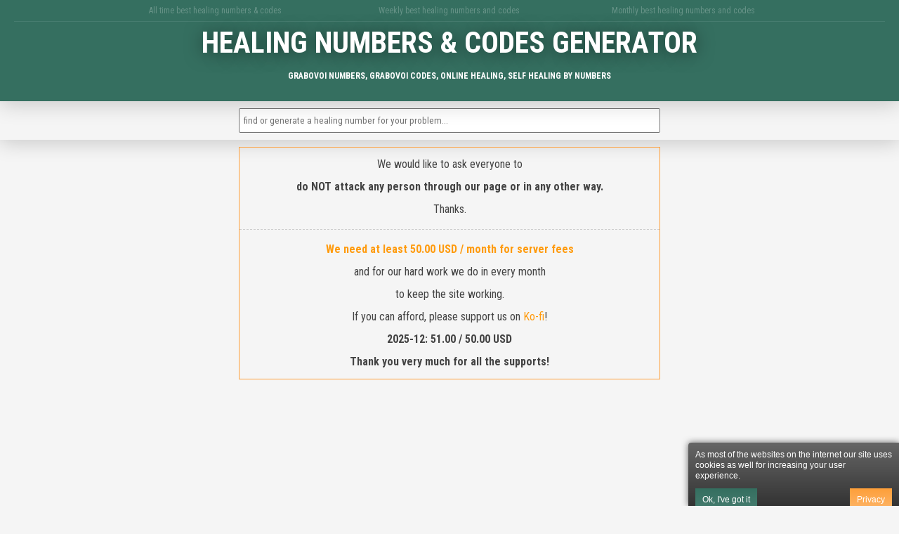

--- FILE ---
content_type: text/html; charset=UTF-8
request_url: https://www.healingnumbers.info/9822363
body_size: 4067
content:
	<!DOCTYPE html>
	<html xmlns="http://www.w3.org/1999/xhtml" lang="hu">
	<head>
		<title>Healing number: 9822363 - 10kg weightloss - Healing numbers generator, online healing</title>
		<meta name="description" content="Healing number: 9822363 - 10kg weightloss - Healing numbers generator, online healing" />
		<meta name="keywords" content="healing, numbers, codes, grabovoi, online healing, self healing, how to use, generator, generate" />	
		<meta name="viewport" content="width=device-width, initial-scale=1" />
		<meta http-equiv="Content-Type" content="text/html; charset=UTF-8" />
		<link rel="dns-prefetch" href="https://fonts.gstatic.com/">
		<link rel="stylesheet" href="/cdn/style.css" type="text/css">
		<link href="https://fonts.googleapis.com/css?family=Roboto+Condensed:400,700" rel="stylesheet">
		<link rel="canonical" href="https://www.healingnumbers.info/9822363" />
		<link rel="apple-touch-icon" sizes="57x57" href="/cdn/apple-icon-57x57.png">
		<link rel="apple-touch-icon" sizes="60x60" href="/cdn/apple-icon-60x60.png">
		<link rel="apple-touch-icon" sizes="72x72" href="/cdn/apple-icon-72x72.png">
		<link rel="apple-touch-icon" sizes="76x76" href="/cdn/apple-icon-76x76.png">
		<link rel="apple-touch-icon" sizes="114x114" href="/cdn/apple-icon-114x114.png">
		<link rel="apple-touch-icon" sizes="120x120" href="/cdn/apple-icon-120x120.png">
		<link rel="apple-touch-icon" sizes="144x144" href="/cdn/apple-icon-144x144.png">
		<link rel="apple-touch-icon" sizes="152x152" href="/cdn/apple-icon-152x152.png">
		<link rel="apple-touch-icon" sizes="180x180" href="/cdn/apple-icon-180x180.png">
		<link rel="icon" type="image/png" sizes="192x192"  href="/cdn/android-icon-192x192.png">
		<link rel="icon" type="image/png" sizes="32x32" href="/cdn/favicon-32x32.png">
		<link rel="icon" type="image/png" sizes="96x96" href="/cdn/favicon-96x96.png">
		<link rel="icon" type="image/png" sizes="16x16" href="/cdn/favicon-16x16.png">
		<link rel="manifest" href="/cdn/manifest.json">
		<meta name="msapplication-TileColor" content="#ffffff">
		<meta name="msapplication-TileImage" content="/cdn/ms-icon-144x144.png">
		<meta name="theme-color" content="#ffffff">
		<meta property="og:title" content="Healing number: 9822363 - 10kg weightloss - Healing numbers generator, online healing" />
		<meta property="og:site_name" content="Healing numbers generator, online healing"/>
		<meta property="og:url" content="https://www.healingnumbers.info/9822363" />
		<meta property="og:description" content="Healing number: 9822363 - 10kg weightloss - Healing numbers generator, online healing" />
		<meta property="og:type" content="website" />
		<meta property="og:image" content="https://www.healingnumbers.info/cdn/fb.jpg"/>
	</head>
	<body class="single">
		<div class="content">
			<div class="sticky">
				<header class="text-center clearfix">
					<div class="row_wrapper">
						<div class="row">
														<div class="col-xs-12 col-sm-12 col-md-12 col-lg-4">
								<span class="best_wrapper"><span class="dot"> &middot; </span><a href="/best-healing-grabovoi-numbers-codes">All time best healing numbers & codes</a></span>
							</div>
							<div class="col-xs-12 col-sm-12 col-md-12 col-lg-4"><span class="weekly_wrapper"><span class="dot"> &middot; </span><a href="/weekly-best-healing-grabovoi-numbers-and-codes/?week=2025-49">Weekly best healing numbers and codes</a></span></div><div class="col-xs-12 col-sm-12 col-md-12 col-lg-4"><span class="monthly_wrapper"><span class="dot"> &middot; </span><a href="/monthly-best-healing-grabovoi-numbers-and-codes/?month=2025-12">Monthly best healing numbers and codes</a></span></div>							</div>
							<div class="col-xs-12 col-sm-12 col-md-12 col-lg-12">
								<h1 class="bold uppercase"><span class="ib">Healing numbers & codes generator</span></h1>
							</div>
							<div class="col-xs-12 col-sm-12 col-md-12 col-lg-12">
								<h2 class="bold uppercase">Grabovoi numbers, Grabovoi codes, online healing, self healing by numbers</h2>
							</div>
						</div>
					</div>
				</header>
				<div class="clear clearfix swrapper text-center">
												<input type="text" name="s" id="s" placeholder="find or generate a healing number for your problem..." value="" />
										</div>
			</div>
			<div class="container">
				<div class="gnwrapper alert text-center mt1 mb2">
					<p>We would like to ask everyone to</p>
					<p class="bold">do NOT attack any person through our page or in any other way.</p>
					<p>Thanks.</p>
					<hr class="mt2 mb2" />
					<p><span class="bold orange">We need at least 50.00 USD / month for server fees</span></p>
					<p>and for our hard work we do in every month</p>
					<p>to keep the site working.</p>
					<p>If you can afford, please support us on <a href="https://ko-fi.com/healingnumbers" target="_blank" class="orange">Ko-fi</a>!</p>
					<p>
						<span class="bold monthok">2025-12: 51.00 / 50.00 USD</span></p><p class="bold">Thank you very much for all the supports!					</p>
				</div>
				<div class="col-xs-12 col-sm-12 col-md-12 col-lg-12 text-center mt1 mb2">
					<div class="row gnwrapper clearfix"><h3 class="mt1 mb1 bold uppercase text-center">Healing number: 9822363</h3><div class="clearfix stickyx"><div class='col-xs-9 col-sm-10 col-md-10 col-lg-10 th wd text-left bold'>HEALING NUMBER / CODE & WHAT'S FOR?</div><div class='col-xs-3 col-sm-2 col-md-2 col-lg-2 th wt text-right bold'>TIMES USED</div></div><div class="gninner mt1 clearfix" data-href="/9822363"><div class="clear col-xs-9 col-sm-10 col-md-10 col-lg-10 td wd text-left"><a href="/9822363" class="gn bold">9822363</a></div><div class="col-xs-3 col-sm-2 col-md-2 col-lg-2 td wt text-right small">1707x</div><div class="wthcorr"><div class="clear col-xs-9 col-sm-10 col-md-10 col-lg-10 td wd text-left"><a href="/9822363" class="name">10kg weightloss</a></div><div class="col-xs-3 col-sm-2 col-md-2 col-lg-2 td wt text-right small"><span title="promising - can be useful to a lot of people"><svg class="level1" version="1.1" xmlns="http://www.w3.org/2000/svg" width="32" height="32" viewBox="0 0 32 32"><path d="M10.031 32c-2.133-4.438-0.997-6.981 0.642-9.376 1.795-2.624 2.258-5.221 2.258-5.221s1.411 1.834 0.847 4.703c2.493-2.775 2.963-7.196 2.587-8.889 5.635 3.938 8.043 12.464 4.798 18.783 17.262-9.767 4.294-24.38 2.036-26.027 0.753 1.646 0.895 4.433-0.625 5.785-2.573-9.759-8.937-11.759-8.937-11.759 0.753 5.033-2.728 10.536-6.084 14.648-0.118-2.007-0.243-3.392-1.298-5.312-0.237 3.646-3.023 6.617-3.777 10.27-1.022 4.946 0.765 8.568 7.555 12.394z"></path></svg></span></div></div><div class="clear col-xs-12 col-sm-12 col-md-12 col-lg-12 td wd text-left small tags">#healing number #9822363 #10kg #weightloss</div></div><p>Do you like this healing number? Is it a working code?</p><div class="kofi_wrapper"><a href="" target="_blank" class="kofi-button"><span class="kofitext"><img src="https://storage.ko-fi.com/cdn/cup-border.png" class="kofiimg" />Support us on Ko-Fi</span></a></div><p><a href="/healing-grabovoi-numbers-codes" class="mb0 small">HELP: What are healing / Grabovoi numbers & codes, and how to use them?</a></p><div class="gninner mt1 clearfix lmsm relative"><span class="absolute">ad</span><ins class="adsbygoogle" style="display:block;width:100%" data-ad-format="auto" data-full-width-responsive="true"></ins></div></div>				</div>
								
								<div class="col-xs-12 col-sm-12 col-md-12 col-lg-12 text-center small disc">
											<hr />
						<div class="kofi_wrapper"><a href="https://ko-fi.com/healingnumbers" target="_blank" class="kofi-button"><span class="kofitext"><img src="https://storage.ko-fi.com/cdn/cup-border.png" class="kofiimg" />Support us on Ko-Fi</span></a></div>
													<p><a href="/healing-grabovoi-numbers-codes">Help: What are healing / Grabovoi numbers & codes?</a></p>
							<p>Be aware of the "TIMES USED" variables are based on a cache system so not updated on every clicks but sometimes can "jump" as a normal behaviour.</p>
							<p>We are not responsible for any information you found on this website.</p>
							<p>Self-healing is everyone's own responsibility and never substitutes 100% certainty of medical treatment.</p>
							<p>If you have any problem please consult your doctor, pharmacist or a specialist of your problem.</p>
							<p><a href="/privacy" rel="nofollow">Privacy</a></p>
										</div>
							</div>
		</div>
									<div class="cookie">
					As most of the websites on the internet our site uses cookies as well for increasing your user experience. 
					<button class="cin orangebtn">Privacy</button>
					<button class="cok greenbtn">Ok, I've got it</button>
				</div>
							
		
		<div class="modal fade fastmodal" id="modal" role="dialog">
			<div class="modal-dialog relative">
				<div class="modal-content relative">
					<div class="modal-body relative"></div>
				</div>
				<a href="javascript:void(0);" class="modalclose absolute"><svg version="1.1" xmlns="http://www.w3.org/2000/svg" width="22" height="28" viewBox="0 0 22 28"><path d="M20.281 20.656c0 0.391-0.156 0.781-0.438 1.062l-2.125 2.125c-0.281 0.281-0.672 0.438-1.062 0.438s-0.781-0.156-1.062-0.438l-4.594-4.594-4.594 4.594c-0.281 0.281-0.672 0.438-1.062 0.438s-0.781-0.156-1.062-0.438l-2.125-2.125c-0.281-0.281-0.438-0.672-0.438-1.062s0.156-0.781 0.438-1.062l4.594-4.594-4.594-4.594c-0.281-0.281-0.438-0.672-0.438-1.062s0.156-0.781 0.438-1.062l2.125-2.125c0.281-0.281 0.672-0.438 1.062-0.438s0.781 0.156 1.062 0.438l4.594 4.594 4.594-4.594c0.281-0.281 0.672-0.438 1.062-0.438s0.781 0.156 1.062 0.438l2.125 2.125c0.281 0.281 0.438 0.672 0.438 1.062s-0.156 0.781-0.438 1.062l-4.594 4.594 4.594 4.594c0.281 0.281 0.438 0.672 0.438 1.062z"></path></svg></a>
			</div>
		</div>
		<div class="modal-backdrop fade"></div>
		
		
		<script src="/cdn/jquery.min.js"></script>
				<script async src="https://pagead2.googlesyndication.com/pagead/js/adsbygoogle.js?client=ca-pub-3846285086082158" crossorigin="anonymous"></script>
		<script>
			var jsdelay = 150;
			var mcclk = 0;
			var dclk = 0;
			function setCookie(e,t){var i=new Date;i.setTime(i.getTime()+31536e6);var o="expires="+i.toUTCString();document.cookie=e+"="+t+";"+o+";path=/"}
			jQuery.noConflict();
			jQuery(document).ready(function() {
				var newrl = location.href;
								setTimeout(function() {
					history.pushState(null, null, newrl);
				},1000);
				function modalshow() {
					jQuery('.content').addClass('fade').removeClass('in');
					jQuery('.modal,.modal-backdrop').show().addClass('in');
					jQuery('body').addClass('modal-open');
				}
				function modalhide() {
					jQuery('.content').removeClass('fade').addClass('in');
					jQuery('.modal,.modal-backdrop').removeClass('in').hide();
					jQuery('body').removeClass('modal-open');
				}
									jQuery('.cookie').animate({right:0},1000);
					jQuery('.cin').click(function() {
												location.href = '/privacy';
					});
					jQuery('.cok').click(function() {
						setCookie('cpg', 1);
						jQuery('.cookie').animate({right:-350},1000);
						modalhide();
					});
								jQuery('body').on('click','.modal,.modalclose',function() {
					if (mcclk == 0) {
						modalhide();
					}
				});
				jQuery('body').on('click','.modal-content',function() {
					mcclk = 1;
					setTimeout(function() {
						mcclk = 0;
					},jsdelay);
				});
				jQuery('html, body').bind('keydown', function(e) { 
					if (e.which == 27) {
						modalhide();
					}
				});
				setTimeout(function() {
					jQuery('#s').focus();
				},jsdelay);
				jQuery('#s').keyup(function(e) {
					if ((e.which == 13) && (jQuery.trim(jQuery(this).val()) != '')) {
						jQuery(this).prop('disabled',true);
						jQuery('body').addClass('loading');
						location.href = '/s?s='+jQuery(this).val();
					}
				});
				jQuery('h1 span').click(function() {
					location.href = '/';
				});
									jQuery('.share a').click(function() {
						var data = {};
						data['wot'] = jQuery(this).attr('data-share');
						jQuery.post('/fast.php?share&ts='+ new Date().getTime(), data, function(returnData) {
						});
					});
										jQuery('.kofi-button').click(function() {
						gtag('event', 'kofi', {'kofi': 'btn'});
					});
							});
			jQuery(window).on('load', function() {
									if (window.rak === undefined) {
						var bcc = 0;
						jQuery('.lmsm > ins.adsbygoogle').each(function() {
							var thatad = jQuery(this);
							(adsbygoogle = window.adsbygoogle || []).push({});
																						setTimeout(function() {
									if (thatad.height() == 0) {
										if (bcc == 0) {
																										thatad.parent('.lmsm').html('<a href="/fast.php?rb=2421fcb126czo1MDoiaHR0cHM6Ly9hY2NvdW50cy5iaW5hbmNlLmNvbS9yZWdpc3Rlcj9yZWY9UUlIUEM0S0siOwjXk4PT29" target="_blank" class="bgb" rel="noindex nofollow"><img src="/cdn/b-binance3.jpg" alt="" class="bg" /></a>').addClass('gninnerbg').removeClass('gninner').off('click');
																								}
										else {
											thatad.parent('.lmsm').remove();
										}
										bcc++;
									}
								},1000);
													});
					}
							});
		</script>
			</body>
	</html>
	

--- FILE ---
content_type: text/html; charset=utf-8
request_url: https://www.google.com/recaptcha/api2/aframe
body_size: 265
content:
<!DOCTYPE HTML><html><head><meta http-equiv="content-type" content="text/html; charset=UTF-8"></head><body><script nonce="tiModnnYnVtdiwIEWzZPEQ">/** Anti-fraud and anti-abuse applications only. See google.com/recaptcha */ try{var clients={'sodar':'https://pagead2.googlesyndication.com/pagead/sodar?'};window.addEventListener("message",function(a){try{if(a.source===window.parent){var b=JSON.parse(a.data);var c=clients[b['id']];if(c){var d=document.createElement('img');d.src=c+b['params']+'&rc='+(localStorage.getItem("rc::a")?sessionStorage.getItem("rc::b"):"");window.document.body.appendChild(d);sessionStorage.setItem("rc::e",parseInt(sessionStorage.getItem("rc::e")||0)+1);localStorage.setItem("rc::h",'1764895761388');}}}catch(b){}});window.parent.postMessage("_grecaptcha_ready", "*");}catch(b){}</script></body></html>

--- FILE ---
content_type: text/css
request_url: https://www.healingnumbers.info/cdn/style.css
body_size: 3982
content:
/*bs*/
*{-webkit-box-sizing:border-box;-moz-box-sizing:border-box;box-sizing:border-box}
*:before,
*:after{-webkit-box-sizing:border-box;-moz-box-sizing:border-box;box-sizing:border-box}
:focus{outline:none}
.visible-xs,.visible-sm,.visible-md,.visible-lg{display:none!important}
.hidden-xs,.hidden-sm,.hidden-md,.hidden-lg{display:block!important}
.container{display:block;padding:0 10px 10px 10px;margin-right:auto;margin-left:auto;position:relative}
@media (min-width:768px){
.container{width:750px}
}
@media (min-width:992px){
.container{width:970px}
}
@media (min-width:1200px){
.container{width:1170px}
}
.container-fluid{padding-right:10px;padding-left:10px;margin-right:auto;margin-left:auto}
.row{margin-right:-10px;margin-left:-10px}
.col-xs-1,.col-sm-1,.col-md-1,.col-lg-1,.col-xs-2,.col-sm-2,.col-md-2,.col-lg-2,.col-xs-3,.col-sm-3,.col-md-3,.col-lg-3,.col-xs-4,.col-sm-4,.col-md-4,.col-lg-4,.col-xs-5,.col-sm-5,.col-md-5,.col-lg-5,.col-xs-6,.col-sm-6,.col-md-6,.col-lg-6,.col-xs-7,.col-sm-7,.col-md-7,.col-lg-7,.col-xs-8,.col-sm-8,.col-md-8,.col-lg-8,.col-xs-9,.col-sm-9,.col-md-9,.col-lg-9,.col-xs-10,.col-sm-10,.col-md-10,.col-lg-10,.col-xs-11,.col-sm-11,.col-md-11,.col-lg-11,.col-xs-12,.col-sm-12,.col-md-12,.col-lg-12{position:relative;min-height:1px;padding-right:10px;padding-left:10px}
.col-xs-1,.col-xs-2,.col-xs-3,.col-xs-4,.col-xs-5,.col-xs-6,.col-xs-7,.col-xs-8,.col-xs-9,.col-xs-10,.col-xs-11,.col-xs-12{float:left}
.col-xs-12{width:100%}
.col-xs-11{width:91.66666667%}
.col-xs-10{width:83.33333333%}
.col-xs-9{width:75%}
.col-xs-8{width:66.66666667%}
.col-xs-7{width:58.33333333%}
.col-xs-6{width:50%}
.col-xs-5{width:41.66666667%}
.col-xs-4{width:33.33333333%}
.col-xs-3{width:25%}
.col-xs-2{width:16.66666667%}
.col-xs-1{width:8.33333333%}
.col-xs-offset-12{margin-left:100%}
.col-xs-offset-11{margin-left:91.66666667%}
.col-xs-offset-10{margin-left:83.33333333%}
.col-xs-offset-9{margin-left:75%}
.col-xs-offset-8{margin-left:66.66666667%}
.col-xs-offset-7{margin-left:58.33333333%}
.col-xs-offset-6{margin-left:50%}
.col-xs-offset-5{margin-left:41.66666667%}
.col-xs-offset-4{margin-left:33.33333333%}
.col-xs-offset-3{margin-left:25%}
.col-xs-offset-2{margin-left:16.66666667%}
.col-xs-offset-1{margin-left:8.33333333%}
.col-xs-offset-0{margin-left:0}
@media (min-width:768px){
.col-sm-1,.col-sm-2,.col-sm-3,.col-sm-4,.col-sm-5,.col-sm-6,.col-sm-7,.col-sm-8,.col-sm-9,.col-sm-10,.col-sm-11,.col-sm-12{float:left}
.col-sm-12{width:100%}
.col-sm-11{width:91.66666667%}
.col-sm-10{width:83.33333333%}
.col-sm-9{width:75%}
.col-sm-8{width:66.66666667%}
.col-sm-7{width:58.33333333%}
.col-sm-6{width:50%}
.col-sm-5{width:41.66666667%}
.col-sm-4{width:33.33333333%}
.col-sm-3{width:25%}
.col-sm-2{width:16.66666667%}
.col-sm-1{width:8.33333333%}
.col-sm-offset-12{margin-left:100%}
.col-sm-offset-11{margin-left:91.66666667%}
.col-sm-offset-10{margin-left:83.33333333%}
.col-sm-offset-9{margin-left:75%}
.col-sm-offset-8{margin-left:66.66666667%}
.col-sm-offset-7{margin-left:58.33333333%}
.col-sm-offset-6{margin-left:50%}
.col-sm-offset-5{margin-left:41.66666667%}
.col-sm-offset-4{margin-left:33.33333333%}
.col-sm-offset-3{margin-left:25%}
.col-sm-offset-2{margin-left:16.66666667%}
.col-sm-offset-1{margin-left:8.33333333%}
.col-sm-offset-0{margin-left:0}
}
@media (min-width:992px){
.col-md-1,.col-md-2,.col-md-3,.col-md-4,.col-md-5,.col-md-6,.col-md-7,.col-md-8,.col-md-9,.col-md-10,.col-md-11,.col-md-12{float:left}
.col-md-12{width:100%}
.col-md-11{width:91.66666667%}
.col-md-10{width:83.33333333%}
.col-md-9{width:75%}
.col-md-8{width:66.66666667%}
.col-md-7{width:58.33333333%}
.col-md-6{width:50%}
.col-md-5{width:41.66666667%}
.col-md-4{width:33.33333333%}
.col-md-3{width:25%}
.col-md-2{width:16.66666667%}
.col-md-1{width:8.33333333%}
.col-md-offset-12{margin-left:100%}
.col-md-offset-11{margin-left:91.66666667%}
.col-md-offset-10{margin-left:83.33333333%}
.col-md-offset-9{margin-left:75%}
.col-md-offset-8{margin-left:66.66666667%}
.col-md-offset-7{margin-left:58.33333333%}
.col-md-offset-6{margin-left:50%}
.col-md-offset-5{margin-left:41.66666667%}
.col-md-offset-4{margin-left:33.33333333%}
.col-md-offset-3{margin-left:25%}
.col-md-offset-2{margin-left:16.66666667%}
.col-md-offset-1{margin-left:8.33333333%}
.col-md-offset-0{margin-left:0}
}
@media (min-width:1200px){
.col-lg-1,.col-lg-2,.col-lg-3,.col-lg-4,.col-lg-5,.col-lg-6,.col-lg-7,.col-lg-8,.col-lg-9,.col-lg-10,.col-lg-11,.col-lg-12{float:left}
.col-lg-12{width:100%}
.col-lg-11{width:91.66666667%}
.col-lg-10{width:83.33333333%}
.col-lg-9{width:75%}
.col-lg-8{width:66.66666667%}
.col-lg-7{width:58.33333333%}
.col-lg-6{width:50%}
.col-lg-5{width:41.66666667%}
.col-lg-4{width:33.33333333%}
.col-lg-3{width:25%}
.col-lg-2{width:16.66666667%}
.col-lg-1{width:8.33333333%}
.col-lg-offset-12{margin-left:100%}
.col-lg-offset-11{margin-left:91.66666667%}
.col-lg-offset-10{margin-left:83.33333333%}
.col-lg-offset-9{margin-left:75%}
.col-lg-offset-8{margin-left:66.66666667%}
.col-lg-offset-7{margin-left:58.33333333%}
.col-lg-offset-6{margin-left:50%}
.col-lg-offset-5{margin-left:41.66666667%}
.col-lg-offset-4{margin-left:33.33333333%}
.col-lg-offset-3{margin-left:25%}
.col-lg-offset-2{margin-left:16.66666667%}
.col-lg-offset-1{margin-left:8.33333333%}
.col-lg-offset-0{margin-left:0}
.visible-lg{display:block!important}
.hidden-lg{display:none!important}
}
@media (min-width: 992px) and (max-width: 1199px) {
.visible-md{display:block!important}
.hidden-md{display:none!important}
}
@media (min-width: 768px) and (max-width: 991px) {
.visible-sm{display:block!important}
.hidden-sm{display:none!important}
}
@media (max-width:767px){
.visible-xs{display:block!important}
.hidden-xs{display:none!important}
}
@media (max-width:650px){
.col-650-12{clear:both;display:block;width:100%;float:none;border:none}
}
@media (max-width:530px){
.col-530-12{clear:both;display:block;width:100%!important;float:none;border:none}
}
input,input:focus,input:active{outline:none!important}
.fade{opacity:0;-webkit-transition:opacity .15s linear;-o-transition:opacity .15s linear;transition:opacity .15s linear}
.fade.in{opacity:1}
.clearfix:before,.container:before,.container-mini:before,.row:before{display:table;content:" "}
.clearfix:after,.container:after,.container-mini:after,.row:after{clear:both;display:block;content:'';height:0}
.text-center{text-align:center}
.text-right{text-align:right}
.text-left{text-align:left}
.text-justify{text-align:justify}
.center-block{display:block;margin-right:auto;margin-left:auto}
.pull-right{float:right!important}
.pull-left{float:left!important}
.hide{display:none!important}
.show{display:block!important}
.invisible{visibility:hidden}
.hidden,.showonmob,.showonpad{display:none!important;visibility:hidden!important}
.clear{clear:both}
.modal{display:none;overflow:hidden;position:fixed;top:0;right:0;bottom:0;left:0;z-index:1050;-webkit-overflow-scrolling:touch;outline:0;text-align:center;padding:0!important}
.modal-open .modal{overflow-x:hidden;overflow-y:auto}
.modal:before{content:'';display:inline-block;height:100%;vertical-align:middle;margin-right:-4px}
.modal-dialog{width:60%;max-width:800px;display:inline-block;text-align:left;vertical-align:middle;margin:30px auto}
.modal.in .modal-dialog{-webkit-transform:translate(0,0);-ms-transform:translate(0,0);-o-transform:translate(0,0);transform:translate(0,0)}
.modal-content{background-color:#fff;border:1px solid #999;border:1px solid transparent;-webkit-box-shadow:0 0px 20px rgba(0,0,0,0.5);box-shadow:0 0px 20px rgba(0,0,0,0.5);background-clip:padding-box;outline:0}
.modal-body{padding:15px}
.modalclose{display:inline-block;width:30px;height:30px;line-height:34px;text-align:center;top:-15px;right:-16px;position:absolute;background:#7f7f7f;color:#fff;border-radius:100%}
.modal-backdrop{position:fixed;top:0;right:0;bottom:0;left:0;z-index:1040;background:#000;pointer-events:none}
.modal-backdrop.in{opacity:0.5!important}
header .row_wrapper{border-bottom:1px solid #467c6f}
.sticky{position:sticky;z-index:999;top:0}
.sticky header span.dot{display:none!important}
.sticky .row{width:1000px;max-width:100%;padding-bottom:5px;margin:-15px auto 0}
.sticky .row a{opacity:0.25;font-size:12px}
.sticky .row a:hover{opacity:1}
.taw{position:fixed;top:5px;right:5px}
/*base*/
html{background:#f5f5f5}
body{width:100%;height:100%;overflow-x:hidden;margin:0;padding:0;position:relative;font-size:16px;font-weight:300;background:#f5f5f5;line-height:1;word-wrap:break-word;-webkit-font-smoothing:antialiased;overflow-x:hidden}
body,h1,h2,h3,h4,h5,h6,input{font-family:'Roboto Condensed',arial,sans-serif;color:#444;font-weight:400}
body.loading *{opacity:0.65;filter:alpha(opacity=65);cursor:wait!important}
body.loading{overflow-y:hidden!important}
h1{font-size:42px;margin:10px 0;-webkit-text-shadow:0px 2px 25px rgba(0,0,0,0.5);-moz-text-shadow:0px 2px 25px rgba(0,0,0,0.5);text-shadow:0px 2px 25px rgba(0,0,0,0.5)}
h1 span:hover{cursor:pointer}
h2{font-size:12px}
h3{font-weight:bold}
h3.similar{color:#444}
.th.similar{background:#aaa}
h4{border:1px dashed #ccc;padding:10px;margin:0;line-height:1.5}
a,a:visited{color:#444;display:inline-block}
a.gn{color:#59B6A0}
a:hover,a:visited:hover,.gninner.hover:hover a,.orange{color:#ff9b0e!important}
h4,h4 a,h6{color:#999!important}
h4 a{border-bottom:1px dashed #ddd}
a{text-decoration:none;-webkit-transition:all .2s ease;-moz-transition:all .2s ease;-ms-transition:all .2s ease;-o-transition:all .2s ease;transition:all .2s ease}
header{background:#356f60;margin:0;padding:20px;-webkit-box-shadow:0px 2px 30px 1px rgba(0,0,0,0.2);-moz-box-shadow:0px 2px 30px 1px rgba(0,0,0,0.2);box-shadow:0px 2px 30px 1px rgba(0,0,0,0.2)}
header,header h1,header h2,header a{color:#fff!important}
header a{margin:4px}
svg{width:14px;height:14px}
svg.level1{fill:rgba(70, 124, 111, 0.25)}
svg.level2{fill:rgba(70, 124, 111, 0.5)}
svg.level3{fill:rgba(255, 155, 14, 0.25)}
svg.level4{fill:rgba(255, 155, 14, 0.5)}
.share svg{fill:rgba(255, 155, 14, 0.85)}
svg.new{fill:rgba(170, 170, 170, 0.5)}
.pagination svg{width:12px;height:12px;position:relative;top:2px}
input{height:35px;line-height:35px;padding:0 5px}
input,.gnwrapper,hr,.details{width:100%;max-width:600px;margin-left:auto;margin-right:auto}
input,.gnwrapper{margin:0 auto}
.searcha{padding:2.5px 5px;border:1px solid #444;border-radius:3px;background:#467c6f;color:#fff!important;height:25px;line-height:20px}
.searcha:hover{color:#ff9b0e!important}
hr{display:block;height:1px;border:0;border-top:1px dashed #ccc;margin:10px auto;padding:0}
hr.notopm{margin:0 auto 10px auto}
.swrapper{background:#f5f5f5;padding:10px 20px;-moz-box-shadow:0px 2px 30px 1px rgba(0,0,0,0.2);box-shadow:0px 2px 30px 1px rgba(0,0,0,0.2)}
.relative{position:relative}
.absolute{position:absolute}
.fixed{position:fixed}
.ib{display:inline-block!important}
.block{display:block!important}
.normal{font-weight:400}
.bold{font-weight:700}
.mid{font-size:14px}
.small{font-size:12px}
.uppercase{text-transform:uppercase}
.mb1{margin-bottom:10px!important}
.mt1{margin-top:10px!important}
.mb2{margin-bottom:20px!important}
.mt2{margin-top:20px!important}
.mb3{margin-bottom:30px!important}
.mt3{margin-top:30px!important}
.m10{margin:10px}
.p5{padding:5px}
.br5{border-radius:5px}
.gnwrapper{border-spacing:0}
.gninner,.gninnerbg{padding:5px;border:1px solid #ddd;background:#fff}
.gninner.hover:hover{border:1px solid #ccc;cursor:pointer}
.gninner.nb{border-color:transparent}
.th{background:#467c6f;color:#fff;padding:10px 5px}
.td{padding:5px;vertical-align:top;min-height:26px}
.td{background:#fff}
.lmsm{min-height:60px}
.lmsm span{left:50%;top:50%;color:#ddd;font-size:10px}
.color{width:12px;height:12px;border-radius:100%;border:1px solid #444;margin-right:5px}
.tags{color:#999;margin-top:5px;padding-top:10px}
.healing-colors-alert{background:rgba(240,0,0,0.05)}
.alert{border:1px solid #fe9f3a}
.mw340,.mw360,.mw440{margin-left:auto;margin-right:auto}
.mw340{max-width:340px}
.mw360{max-width:360px}
.mw440{max-width:440px}
img.bg{width:100%;margin-bottom:-2.5px}
a.name{max-width:100%}
.monthnok{color:#007700}
.monthnotok{color:#fa0000}
/*cookie*/
button{border:0;-webkit-box-shadow:1px 1px 5px 0px rgba(50, 50, 50, 0.75);-moz-box-shadow:1px 1px 5px 0px rgba(50, 50, 50, 0.75);box-shadow:1px 1px 5px 0px rgba(50, 50, 50, 0.75);background:#333;background:-moz-linear-gradient(top, #333 0%, #666 100%);background:-webkit-linear-gradient(top, #333 0%,#666 100%);background:linear-gradient(to bottom, #333 0%,#666 100%);filter:progid:DXImageTransform.Microsoft.gradient(startColorstr='#333', endColorstr='#666',GradientType=0)}
button:hover{background:#444}
.cookie{position:fixed;z-index:999999;display:block;width:300px;right:-350px;min-height:90px;padding:10px;line-height:15px;-webkit-border-top-left-radius:4px;-moz-border-radius-topleft:4px;border-top-left-radius:4px;bottom:0;background:#333;background:-moz-linear-gradient(top,#666 0%,#333 100%);background:-webkit-gradient(linear,left top,left bottom,color-stop(0%,#666),color-stop(100%,#333));background:-webkit-linear-gradient(top,#666 0%,#333 100%);background:-o-linear-gradient(top,#666 0%,#333 100%);background:-ms-linear-gradient(top,#666 0%,#333 100%);background:linear-gradient(top,#666 0%,#333 100%);box-shadow:0 0 10px 0px rgba(50,50,50,0.75)}
.cookie,.cin,.cok{color:#fff!important;font-family:arial,sans-serif!important;font-size:12px!important;font-weight:normal!important}
.cin,.cok{height:30px;line-height:32px;margin:25px 0 0 0;position:absolute;border-radius:0;padding:0 10px;box-shadow:none}
.cin{right:10px}
.cok{left:10px}
.cin:hover,.cok:hover{cursor:pointer}
/*btnz*/
.greenbtn{background:#356f60;background:-moz-linear-gradient(top,#356f60 0%,#467c6f 100%);background:-webkit-linear-gradient(top,#356f60 0%,#467c6f 100%);background:linear-gradient(to bottom,#356f60 0%,#467c6f 100%)}
.greenbtn:hover{background:#52887b}
.orangebtn{color:#fff!important;background:#fe9f3a;background:-moz-linear-gradient(top,#fe9f3a 0%,#fdb568 100%);background:-webkit-linear-gradient(top,#fe9f3a 0%,#fdb568 100%);background:linear-gradient(to bottom,#fe9f3a 0%,#fdb568 100%)}
.orangebtn:hover{color:#fff!important;background:#fe9f3a;background:-moz-linear-gradient(top,#fe9f3a 0%,#fe9f3a 100%);background:-webkit-linear-gradient(top,#fe9f3a 0%,#fe9f3a 100%);background:linear-gradient(to bottom,#fe9f3a 0%,#fe9f3a 100%)}
/*kofi*/
img.kofiimg{display: initial!important;vertical-align:middle;height:13px!important;width:20px!important;padding-top:0!important;padding-bottom:0!important;border:none;margin-top:0;margin-right:5px!important;margin-left:0!important;margin-bottom:3px!important;content:url('https://storage.ko-fi.com/cdn/cup-border.png')}.kofiimg:after{vertical-align:middle;height:25px;padding-top:0;padding-bottom:0;border:none;margin-top:0;margin-right:6px;margin-left:0;margin-bottom:4px!important;content:url('https://storage.ko-fi.com/cdn/whitelogo.svg')}.btn-container{display:inline-block!important;white-space:nowrap;min-width:160px}span.kofitext{color:#fff !important;letter-spacing: -0.15px!important;text-wrap:none;vertical-align:middle;line-height:33px !important;padding:0;text-align:center;text-decoration:none!important; text-shadow: 0 1px 1px rgba(34, 34, 34, 0.05);}.kofitext a{color:#fff !important;text-decoration:none:important;}.kofitext a:hover{color:#fff !important;text-decoration:none}a.kofi-button{box-shadow: 1px 1px 0px rgba(0, 0, 0, 0.2);line-height:36px!important;min-width:150px;display:inline-block!important;background-color:#29abe0;padding:2px 12px !important;text-align:center !important;border-radius:7px;color:#fff;cursor:pointer;overflow-wrap:break-word;vertical-align:middle;border:0 none #fff !important;font-family:'Quicksand',Helvetica,Century Gothic,sans-serif !important;text-decoration:none;text-shadow:none;font-weight:700!important;font-size:14px !important}a.kofi-button:visited{color:#fff !important;text-decoration:none !important}a.kofi-button:hover{opacity:.85;color:#f5f5f5 !important;text-decoration:none !important}a.kofi-button:active{color:#f5f5f5 !important;text-decoration:none !important}.kofitext img.kofiimg {height:15px!important;width:22px!important;display: initial;animation: kofi-wiggle 3s infinite;}@keyframes kofi-wiggle{0%{transform:rotate(0) scale(1)}60%{transform:rotate(0) scale(1)}75%{transform:rotate(0) scale(1.12)}80%{transform:rotate(0) scale(1.1)}84%{transform:rotate(-10deg) scale(1.1)}88%{transform:rotate(10deg) scale(1.1)}92%{transform:rotate(-10deg) scale(1.1)}96%{transform:rotate(10deg) scale(1.1)}100%{transform:rotate(0) scale(1)}}
/*resp*/
@media (min-width:1024px) {
body.loading{padding-right:16px}
}
@media (max-width:1024px) {
.stickyxxx header span.home_wrapper,.sticky header span.st{display:none!important}
.sticky header span[class*="wrapper"]{display:block!important}
.sticky header span.dot{display:none!important}
}
@media (max-width:600px) {
body,input{font-size:14px}
header{padding:5px}
.sticky .row{margin-top:0}
.color{position:relative;top:1px}
}
@media (max-width:399px) {
body,input{font-size:13px}
h1{font-size:38px}
.container{padding:0!important}
.swrapper{padding:10px}
.wd{padding-right:0}
.wt{padding-left:0}
}
@media (max-width:360px) {
h1{font-size:30px}
h3{font-size:12px}
.th{font-size:11px}
}